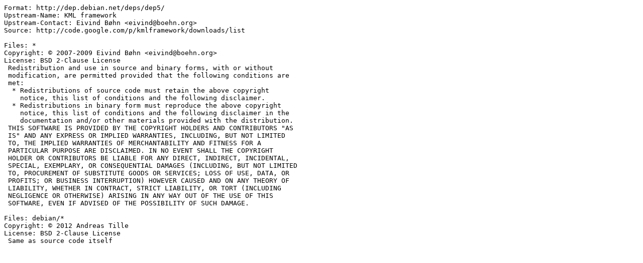

--- FILE ---
content_type: text/plain; charset=utf-8
request_url: https://metadata.ftp-master.debian.org/changelogs/main/libk/libkmlframework-java/testing-kfreebsd_copyright
body_size: 603
content:
Format: http://dep.debian.net/deps/dep5/
Upstream-Name: KML framework
Upstream-Contact: Eivind Bøhn <eivind@boehn.org>
Source: http://code.google.com/p/kmlframework/downloads/list

Files: *
Copyright: © 2007-2009 Eivind Bøhn <eivind@boehn.org>
License: BSD 2-Clause License
 Redistribution and use in source and binary forms, with or without
 modification, are permitted provided that the following conditions are
 met:
  * Redistributions of source code must retain the above copyright
    notice, this list of conditions and the following disclaimer.
  * Redistributions in binary form must reproduce the above copyright
    notice, this list of conditions and the following disclaimer in the
    documentation and/or other materials provided with the distribution.
 THIS SOFTWARE IS PROVIDED BY THE COPYRIGHT HOLDERS AND CONTRIBUTORS "AS
 IS" AND ANY EXPRESS OR IMPLIED WARRANTIES, INCLUDING, BUT NOT LIMITED
 TO, THE IMPLIED WARRANTIES OF MERCHANTABILITY AND FITNESS FOR A
 PARTICULAR PURPOSE ARE DISCLAIMED. IN NO EVENT SHALL THE COPYRIGHT
 HOLDER OR CONTRIBUTORS BE LIABLE FOR ANY DIRECT, INDIRECT, INCIDENTAL,
 SPECIAL, EXEMPLARY, OR CONSEQUENTIAL DAMAGES (INCLUDING, BUT NOT LIMITED
 TO, PROCUREMENT OF SUBSTITUTE GOODS OR SERVICES; LOSS OF USE, DATA, OR
 PROFITS; OR BUSINESS INTERRUPTION) HOWEVER CAUSED AND ON ANY THEORY OF
 LIABILITY, WHETHER IN CONTRACT, STRICT LIABILITY, OR TORT (INCLUDING
 NEGLIGENCE OR OTHERWISE) ARISING IN ANY WAY OUT OF THE USE OF THIS
 SOFTWARE, EVEN IF ADVISED OF THE POSSIBILITY OF SUCH DAMAGE.

Files: debian/*
Copyright: © 2012 Andreas Tille
License: BSD 2-Clause License
 Same as source code itself
